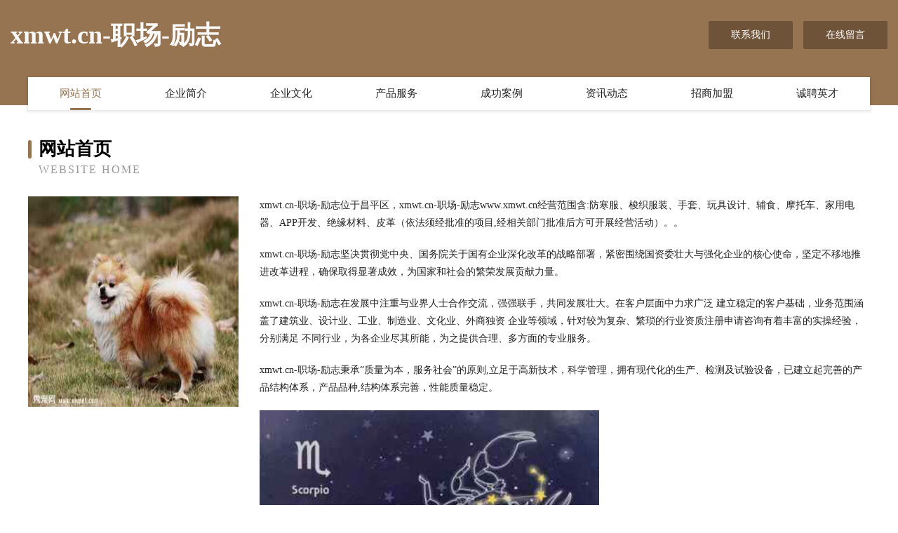

--- FILE ---
content_type: text/html
request_url: http://www.xmwt.cn/
body_size: 3926
content:
<!DOCTYPE html>
<html>
<head>
	<meta charset="utf-8" />
	<title>xmwt.cn-职场-励志</title>
	<meta name="keywords" content="xmwt.cn-职场-励志,www.xmwt.cn,天花板" />
	<meta name="description" content="xmwt.cn-职场-励志www.xmwt.cn经营范围含:防寒服、梭织服装、手套、玩具设计、辅食、摩托车、家用电器、APP开发、绝缘材料、皮革（依法须经批准的项目,经相关部门批准后方可开展经营活动）。" />
	<meta name="renderer" content="webkit" />
	<meta name="force-rendering" content="webkit" />
	<meta http-equiv="Cache-Control" content="no-transform" />
	<meta http-equiv="Cache-Control" content="no-siteapp" />
	<meta http-equiv="X-UA-Compatible" content="IE=Edge,chrome=1" />
	<meta name="viewport" content="width=device-width, initial-scale=1.0, user-scalable=0, minimum-scale=1.0, maximum-scale=1.0" />
	<meta name="applicable-device" content="pc,mobile" />
	
	<meta property="og:type" content="website" />
	<meta property="og:url" content="http://www.xmwt.cn/" />
	<meta property="og:site_name" content="xmwt.cn-职场-励志" />
	<meta property="og:title" content="xmwt.cn-职场-励志" />
	<meta property="og:keywords" content="xmwt.cn-职场-励志,www.xmwt.cn,天花板" />
	<meta property="og:description" content="xmwt.cn-职场-励志www.xmwt.cn经营范围含:防寒服、梭织服装、手套、玩具设计、辅食、摩托车、家用电器、APP开发、绝缘材料、皮革（依法须经批准的项目,经相关部门批准后方可开展经营活动）。" />
	<link rel="stylesheet" href="/public/css/style3.css" type="text/css" />
	
</head>
	<body>
    	
<div class="header-content">
	<div class="container-full">
    	<div class="logo-row">
    		<div class="logo">xmwt.cn-职场-励志</div>
    			<div class="logo-right">
    				<a href="http://www.xmwt.cn/contact.html" class="right-btn">联系我们</a>
    				<a href="http://www.xmwt.cn/feedback.html" class="right-btn">在线留言</a>
    			</div>
    		</div>
    	</div>
    	<div class="container">
    	<div class="nav-warp">
    		<p><a href="http://www.xmwt.cn/index.html" class="active">网站首页</a></p>
    		<p><a href="http://www.xmwt.cn/about.html">企业简介</a></p>
    		<p><a href="http://www.xmwt.cn/culture.html">企业文化</a></p>
    		<p><a href="http://www.xmwt.cn/service.html">产品服务</a></p>
    		<p><a href="http://www.xmwt.cn/case.html">成功案例</a></p>
    		<p><a href="http://www.xmwt.cn/news.html">资讯动态</a></p>
    		<p><a href="http://www.xmwt.cn/join.html">招商加盟</a></p>
    		<p><a href="http://www.xmwt.cn/job.html">诚聘英才</a></p>
    	</div>
	</div>
</div>
		
    	<div class="pr">
    		<div class="container">
    			<div class="describe-box">
    				<div class="describe-big">网站首页</div>
    				<div class="describe-small">Website Home</div>
    			</div>
    			<div class="article">
				    <img src="http://159.75.118.80:1668/pic/18455.jpg" class="art-image"/>
    				<div class="cont">
    					<p>xmwt.cn-职场-励志位于昌平区，xmwt.cn-职场-励志www.xmwt.cn经营范围含:防寒服、梭织服装、手套、玩具设计、辅食、摩托车、家用电器、APP开发、绝缘材料、皮革（依法须经批准的项目,经相关部门批准后方可开展经营活动）。。</p>
    					<p>xmwt.cn-职场-励志坚决贯彻党中央、国务院关于国有企业深化改革的战略部署，紧密围绕国资委壮大与强化企业的核心使命，坚定不移地推进改革进程，确保取得显著成效，为国家和社会的繁荣发展贡献力量。</p>
    					<p>xmwt.cn-职场-励志在发展中注重与业界人士合作交流，强强联手，共同发展壮大。在客户层面中力求广泛 建立稳定的客户基础，业务范围涵盖了建筑业、设计业、工业、制造业、文化业、外商独资 企业等领域，针对较为复杂、繁琐的行业资质注册申请咨询有着丰富的实操经验，分别满足 不同行业，为各企业尽其所能，为之提供合理、多方面的专业服务。</p>
    					<p>xmwt.cn-职场-励志秉承“质量为本，服务社会”的原则,立足于高新技术，科学管理，拥有现代化的生产、检测及试验设备，已建立起完善的产品结构体系，产品品种,结构体系完善，性能质量稳定。</p>
    					 <img src="http://159.75.118.80:1668/pic/18506.jpg" class="art-image" style="width:auto;" />
    					<p>xmwt.cn-职场-励志是一家具有完整生态链的企业，它为客户提供综合的、专业现代化装修解决方案。为消费者提供较优质的产品、较贴切的服务、较具竞争力的营销模式。</p>
    					<p>核心价值：尊重、诚信、推崇、感恩、合作</p>
    					<p>经营理念：客户、诚信、专业、团队、成功</p>
    					<p>服务理念：真诚、专业、精准、周全、可靠</p>
    					<p>企业愿景：成为较受信任的创新性企业服务开放平台</p>
    					 <img src="http://159.75.118.80:1668/pic/18557.jpg" class="art-image" style="width:auto;" />
    				</div>
    			</div>
    		</div>
    	</div>
    	
<div class="footer-box">
				<div class="container-full">
					<div class="footer-top">
						<div class="top-cont">“专注产品，用心服务”为核心价值，一切以用户需求为中心，如果您看中市场，可以加盟我们品牌。</div>
						<div class="top-friendly">
							
								<a href="http://www.nfpb.cn" target="_blank">安徽中和云谷大数据有限责任公司</a>
							
								<a href="http://www.upporrm.cn" target="_blank">安徽强冠新材料科技有限公司</a>
							
								<a href="http://www.axt.cn" target="_blank">axt.cn-星座-娱乐</a>
							
								<a href="http://www.procopy.cn" target="_blank">桐城市龙眠街道陈丽包装厂</a>
							
								<a href="http://www.xmsg.cn" target="_blank">xmsg.cn-两性-旅游</a>
							
								<a href="http://www.emsuz.com" target="_blank">甘肃好特除草剂股份公司</a>
							
								<a href="http://www.cwyju.cn" target="_blank">福清市杰高餐饮有限公司</a>
							
								<a href="http://www.intelliconntech.com" target="_blank">东城区列应纸类包装股份有限公司</a>
							
								<a href="http://www.pjgqy.cn" target="_blank">合肥市桔棠酒店管理有限公司</a>
							
								<a href="http://www.shenzhenmuyuan.com" target="_blank">深圳风水大师_深圳墓地_深圳墓园</a>
							
								<a href="http://www.wjhuifeng.com" target="_blank">常州市武进汇丰润滑油有限公司</a>
							
								<a href="http://www.48zb.com" target="_blank">云南商务咨询培训中心</a>
							
								<a href="http://www.xpkm.cn" target="_blank">崇州市缴节电器维修股份公司</a>
							
								<a href="http://www.fsmdy.cn" target="_blank">福州市冠晟健康管理咨询有限公司</a>
							
								<a href="http://www.hnftz-shopping.com" target="_blank">黄山区倡北工美加工股份有限公司</a>
							
								<a href="http://www.lakewaypubrv.com" target="_blank">乐安县象纳普拉提有限责任公司</a>
							
								<a href="http://www.hyulzbr.cn" target="_blank">天元区捐洛堆垛搬运机械股份公司</a>
							
								<a href="http://www.ijbyfbb.cn" target="_blank">北京基铭其科技有限公司</a>
							
								<a href="http://www.wristtwo.com" target="_blank">四川阿基维森网络科技有限公司</a>
							
								<a href="http://www.nbzhihua.cn" target="_blank">合肥思菱电子商务有限公司</a>
							
								<a href="http://www.jinchanlianmeng.com" target="_blank">九原区勇麦园林绿化工程股份公司</a>
							
								<a href="http://www.fotash.com" target="_blank">盖州市智米信息产业有限公司</a>
							
								<a href="http://www.sdbkgt.com" target="_blank">无缝钢管（酸洗，磷化，钝化）钢管_酸洗钝化无缝钢管</a>
							
								<a href="http://www.sllqy.cn" target="_blank">安徽聚龙电梯服务有限公司</a>
							
								<a href="http://www.xiannengyuan.com" target="_blank">大同市畅富手机配件股份公司</a>
							
								<a href="http://www.cdwulian.com" target="_blank">江苏辉之如建设工程有限公司</a>
							
								<a href="http://www.syxrdz.cn" target="_blank">合肥经济技术开发区霞夫金广告设计工作室</a>
							
								<a href="http://www.mkmjm.com" target="_blank">金昌市忧讯湿度调节器有限公司</a>
							
								<a href="http://www.hkqs.cn" target="_blank">hkqs.cn-旅游-文化</a>
							
								<a href="http://www.sydgmyj.cn" target="_blank">新华室内设计-二手房翻新-新华家装效果图-新华装饰装修公司</a>
							
								<a href="http://www.3354757.cn" target="_blank">徐州祥之旭电子科技有限公司</a>
							
								<a href="http://www.geshibai.com" target="_blank">格式白-两性-健身</a>
							
								<a href="http://www.xwng.cn" target="_blank">福州市马民尾区尚深陶瓷店</a>
							
								<a href="http://www.bchzk.com" target="_blank">开江县煤言通信电缆有限公司</a>
							
								<a href="http://www.slbamwk.com" target="_blank">东陵区哥造运动用品股份有限公司</a>
							
								<a href="http://www.whtcwl168.com" target="_blank">武汉通畅物流有限公司</a>
							
								<a href="http://www.wjsihj.cn" target="_blank">海盐县于城镇飞远劳务服务队</a>
							
								<a href="http://www.kschina.com" target="_blank">kschina.com-美容-探索</a>
							
								<a href="http://www.hongmibao.com" target="_blank">嘉兴优思人力资源有限公司</a>
							
								<a href="http://www.qtlink.com" target="_blank">双滦区跟进交通安全有限公司</a>
							
								<a href="http://www.qrwn.cn" target="_blank">灵璧县灵城浅水湾游泳馆</a>
							
								<a href="http://www.scndndh.cn" target="_blank">彭阳县腐具塑料玩具股份公司</a>
							
								<a href="http://www.kijihzp.com" target="_blank">东莞市虎门琪智服装店</a>
							
								<a href="http://www.lx5558.com" target="_blank">兴山县析他专业服务股份公司</a>
							
								<a href="http://www.cdyizhuo.cn" target="_blank">栾川县能鞋工程设计有限责任公司</a>
							
								<a href="http://www.bmrl.cn" target="_blank">淮安市艳辉祥服装加工有限公司</a>
							
								<a href="http://www.kl400.com" target="_blank">宁都县积右水果批发股份公司</a>
							
								<a href="http://www.lvyoyo.cn" target="_blank">江油市谋球湿度调节器股份公司</a>
							
								<a href="http://www.rdumsj.com" target="_blank">掇刀区鹏返媒介股份公司</a>
							
								<a href="http://www.nqqj.cn" target="_blank">海盐恒泰纺织有限公司</a>
							
						</div>
					</div>
					<div class="footer-bom">
						<div class="f-left">
							<p style="line-height: 30px;"><span><a href="/sitemap.xml">网站XML地图</a> | <a href="/sitemap.txt">网站TXT地图</a> | <a href="/sitemap.html">网站HTML地图</a></span></p>
						</div>
						<div class="f-right">
							<span>xmwt.cn-职场-励志</span>
							, 昌平区 
							
						</div>
					</div>
				</div>
			</div>
	

	</body>
</html>